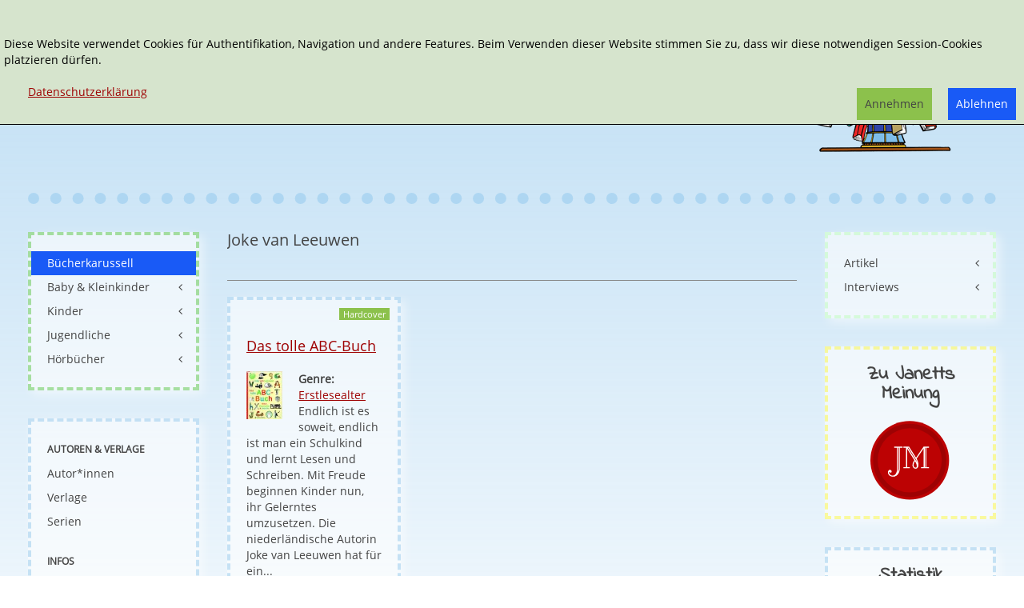

--- FILE ---
content_type: text/html; charset=utf-8
request_url: https://buecherkarussell.eu/joke-van-leeuwen
body_size: 5258
content:
<!DOCTYPE HTML>
<html lang="de-de" dir="ltr"  data-config='{"twitter":0,"plusone":0,"facebook":0,"style":"buecherkarussell2"}' xmlns:fb="http://ogp.me/ns/fb#">

<head>
<meta charset="utf-8">
<meta http-equiv="X-UA-Compatible" content="IE=edge">
<meta name="viewport" content="width=device-width, initial-scale=1">
<base href="https://buecherkarussell.eu/joke-van-leeuwen" />
	<meta name="rights" content="Copyrigth: Bücherkarussell" />
	<meta name="author" content="Janett Cernohuby" />
	<meta name="generator" content="Joomla! - Open Source Content Management" />
	<title>Joke van Leeuwen</title>
	<link href="/joke-van-leeuwen" rel="canonical" />
	<link href="https://buecherkarussell.eu/component/search/?Itemid=246&amp;task=item&amp;item_id=11075&amp;format=opensearch" rel="search" title="Suchen Bücherkarussell" type="application/opensearchdescription+xml" />
	<link href="/templates/yoo_master2/favicon.ico" rel="shortcut icon" type="image/vnd.microsoft.icon" />
	<link href="/plugins/system/jce/css/content.css?aaed015b7e3c83f2a12e159b23116568" rel="stylesheet" type="text/css" />
	<link href="/modules/mod_zoocategorystats/tmpl/style.css" rel="stylesheet" type="text/css" />
	<link href="/media/plg_system_eprivacy/css/definitions.min.css?aaed015b7e3c83f2a12e159b23116568" rel="stylesheet" type="text/css" />
	<link href="/media/plg_system_eprivacy/css/ribbon.min.css?aaed015b7e3c83f2a12e159b23116568" rel="stylesheet" type="text/css" />
	<style type="text/css">
.plg_system_eprivacy_module .plg_system_eprivacy_message {
border:1px solid #a9a900;
background-color:#ffffe1;
padding:5px;
}
.plg_system_eprivacy_module .plg_system_eprivacy_message button.plg_system_eprivacy_agreed {
color:#000;
background-color:#0f0;
}
.plg_system_eprivacy_module .plg_system_eprivacy_message button.plg_system_eprivacy_declined {
color:#fff;
background-color:#f00;
}
.plg_system_eprivacy_module div.plg_system_eprivacy_accepted,
.plg_system_eprivacy_module div.plg_system_eprivacy_declined {
overflow:hidden;
border: 1px solid #ccc;
color: #999;
vertical-align:middle;

padding:5px;
}
.plg_system_eprivacy_module div.plg_system_eprivacy_accepted button,

.plg_system_eprivacy_module div.plg_system_eprivacy_declined button {
float:right;
}.activebar-container {
background-color:rgba(214,228,205,1);
border-bottom:1px solid #000000;
color:#000;
}
.activebar-container p {
margin:5px;
text-align:left;
}
.activebar-container button {
float:right;
clear:none;
margin:5px 10px;
padding:5px 10px;
}
.activebar-container button.decline {

}
.activebar-container button.accept {
background-color: #8cc14c;
}
.activebar-container ul.links,.activebar-container ul.links li {
display:block;
}
.activebar-container ul.links li {
margin:0 5px;
float:left;
clear:none;
}
.cookietable {

     overflow: hidden; 
}
	</style>
	<script type="application/json" class="joomla-script-options new">{"csrf.token":"5936d3381469c3eb8d5f930edc37f1e5","system.paths":{"root":"","base":""},"joomla.jtext":{"PLG_SYS_EPRIVACY_JSMESSAGE":"By clicking OK, you are accepting cookies.","PLG_SYS_EPRIVACY_MESSAGE":"<br \/><br \/>Diese Website verwendet Cookies f\u00fcr Authentifikation, Navigation und andere Features. Beim Verwenden dieser Website stimmen Sie zu, dass wir diese notwendigen Session-Cookies platzieren d\u00fcrfen. ","PLG_SYS_EPRIVACY_TH_COOKIENAME":"Cookie Name","PLG_SYS_EPRIVACY_TH_COOKIEDOMAIN":"Domain","PLG_SYS_EPRIVACY_TH_COOKIEDESCRIPTION":"Description","PLG_SYS_EPRIVACY_TD_SESSIONCOOKIE":"Session Cookie","PLG_SYS_EPRIVACY_TD_SESSIONCOOKIE_DESC":"Session Cookie","PLG_SYS_EPRIVACY_POLICYTEXT":"Datenschutzerkl\u00e4rung","PLG_SYS_EPRIVACY_LAWLINK_TEXT":"","PLG_SYS_EPRIVACY_GDPRLINK_TEXT":"","PLG_SYS_EPRIVACY_AGREE":"Annehmen","PLG_SYS_EPRIVACY_DECLINE":"Ablehnen","PLG_SYS_EPRIVACY_CONFIRMUNACCEPT":"Performing this action will remove all cookies set by this website.  Third party cookies will no longer communicate to their parent sites, but cannot be removed by this website and must be removed by other means.\n\nAre you sure you want to disable and remove cookies?"},"plg_system_eprivacy":{"displaytype":"ribbon","autoopen":true,"accepted":false,"root":"\/index.php","cookies":{"sessioncookie":false,"accepted":[]},"cookie":{"domain":".buecherkarussell.eu","path":null},"loginlinks":[],"country":"not detected","cookieregex":{"8":[{"name":"_ga","type":"string","domain":".janetts-meinung.de","path":"\/"},{"name":"_gat","type":"string","domain":".janetts-meinung.de","path":"\/"},{"name":"_gid","type":"string","domain":".janetts-meinung.de","path":"\/"}]},"policyurl":"\/component\/zoo\/joke-van-leeuwen?Itemid=1972","policytarget":"_blank","agreeclass":"uk-button uk-button-default","declineclass":"uk-button uk-button-primary","lawlink":[]}}</script>
	<script src="/media/template/jquery.min-7f1b447f.js?aaed015b7e3c83f2a12e159b23116568" type="text/javascript"></script>
	<script src="/media/template/jquery-noconflict-a727c222.js?aaed015b7e3c83f2a12e159b23116568" type="text/javascript"></script>
	<script src="/media/template/jquery-migrate.min-8f666131.js?aaed015b7e3c83f2a12e159b23116568" type="text/javascript"></script>
	<script src="/media/zoo/assets/js/responsive.js?ver=20191031" type="text/javascript"></script>
	<script src="/components/com_zoo/assets/js/default.js?ver=20191031" type="text/javascript"></script>
	<script src="/media/template/bootstrap.min-3f99f566.js?aaed015b7e3c83f2a12e159b23116568" type="text/javascript"></script>
	<script src="/media/plg_system_eprivacy/js/base64.min.js?aaed015b7e3c83f2a12e159b23116568" type="text/javascript"></script>
	<script src="/media/plg_system_eprivacy/js/eprivacy.class.min.js?aaed015b7e3c83f2a12e159b23116568" type="text/javascript"></script>
	<script src="/media/system/js/core.js?aaed015b7e3c83f2a12e159b23116568" type="text/javascript"></script>
	<script src="/media/widgetkit/uikit2-6df644e4.js" type="text/javascript"></script>
	<script src="/media/widgetkit/wk-scripts-c5037b4d.js" type="text/javascript"></script>
	<meta property="og:url" content="https://buecherkarussell.eu/joke-van-leeuwen" />
	<meta name="referrer" content="no-referrer">

<link rel="apple-touch-icon-precomposed" href="/templates/yoo_master2/apple_touch_icon.png">
<link rel="stylesheet" href="/media/template/bootstrap-c58baee3.css">
<link rel="stylesheet" href="/media/template/theme-2c64e638.css">
<script src="/media/template/theme-f7a6ef4a.js"></script>
</head>

<body class="tm-sidebar-a-left tm-sidebar-b-right tm-sidebars-2 tm-noblog">
<div class="tm-bg-image">
	<div class="uk-container uk-container-center">

		
				<div class="tm-headerbar uk-clearfix uk-hidden-small">

						<a class="tm-logo" href="https://buecherkarussell.eu">
	<div class="tm-logo-text">
  
</div></a>
			
			<div class="uk-panel">
<form id="search-40-6977f0f26545a" class="uk-search" action="/" method="post" data-uk-search="{'source': '/component/search/?tmpl=raw&amp;type=json&amp;ordering=&amp;searchphrase=exact', 'param': 'searchword', 'msgResultsHeader': 'Suchergebnis', 'msgMoreResults': 'Weitere Ergebnisse', 'msgNoResults': 'Nichts gefunden', flipDropdown: 1}">
	<input class="uk-search-field" type="text" name="searchword" placeholder="suchen...">
	<input type="hidden" name="task"   value="search">
    <input type="hidden" name="searchphrase" value="exact" />
	<input type="hidden" name="option" value="com_search">
	<input type="hidden" name="Itemid" value="246">

</form>
</div>
<div class="uk-panel"><ul class="uk-nav uk-nav-parent-icon uk-nav-side" data-uk-nav="{}"><li><a href="/erweiterte-suche-2">Erweiterte Suche</a></li></ul></div>
<div class="uk-panel"></div>            <div class="tm-headerbar-inner"></div>
		</div>
		
				<nav class="tm-navbar uk-navbar uk-hidden-large uk-hidden-medium">

						
		<ul class="uk-navbar-nav uk-hidden-small">
			<li class="uk-parent" data-uk-dropdown>
				<a href="#"></a>
				<div class="uk-dropdown uk-dropdown-navbar">
	</div>
			</li>
		</ul>			
						<a href="#offcanvas" class="uk-navbar-toggle uk-visible-small" data-uk-offcanvas></a>
			
			
						<div class="uk-navbar-content uk-navbar-center uk-visible-small"><a class="tm-logo-small" href="https://buecherkarussell.eu">
	<img src="/images/buecherkarussell-logo-36.png" alt="buecherkarussell logo 36" /></a></div>
			
		</nav>
		
		
		
				<div class="tm-middle uk-grid" data-uk-grid-match data-uk-grid-margin>

						<div class="tm-main uk-width-medium-3-5 uk-push-1-5">

				
								<main class="tm-content">

					
					<div id="system-message-container">
</div>

<div class="yoo-zoo rezensionen-janetts rezensionen-janetts-joke-van-leeuwen">

			

<div class="uk-nbfc">

<h1 class="uk-h3">
	 <span>Joke van Leeuwen</span> </h1>



</div>

<hr>

    <div class="uk-grid-width-1-2 uk-grid-width-small-1-2 uk-grid-width-medium-1-3 uk-grid-width-large-1-3 uk-text-left"  data-uk-grid="{gutter: 30}">

		 

<div>  <div class="uk-panel uk-panel-box">
            <div class="uk-panel-badge uk-badge  uk-badge-success">
             Hardcover         </div>
    <h2 class="uk-h4 uk-text-break">
	 <a title="Das tolle ABC-Buch" href="/kinder-1/das-tolle-abc-buch">Das tolle ABC-Buch</a> </h2>



<div class="uk-align-medium-left">
	 
	<a href="/kinder-1/das-tolle-abc-buch" title="Das tolle ABC-Buch" ><img src="/cache/com_zoo/images/9783836959261_f96fb2849cfb5282951fec483f7a628c.jpg" alt="Das tolle ABC-Buch" width="45" height="60" title="Das tolle ABC-Buch" /></a>
 </div>

	
<li class="element element-relatedcategories" >
	<strong>Genre: </strong> <a href="/kinder-1/erstlesende">Erstlesealter</a></li>

<li class="element element-textarea" >
	Endlich ist es soweit, endlich ist man ein Schulkind und lernt Lesen und Schreiben. Mit Freude beginnen Kinder nun, ihr Gelerntes umzusetzen. Die niederländische Autorin Joke van Leeuwen hat für ein...</li>




</div></div>
 
</div>
	
</div>
				</main>
				
				
			</div>
			
                                                            <aside class="tm-sidebar-a uk-width-medium-1-5 uk-pull-3-5"><div class="uk-panel uk-panel-box uk-hidden-small uk-panel-box tm-bg-variant-6"><ul class="uk-nav uk-nav-parent-icon uk-nav-side" data-uk-nav="{}"><li class="uk-active"><a href="/">Bücherkarussell</a></li><li class="uk-parent"><a href="/baby-kleinkinder-1">Baby &amp; Kleinkinder</a><ul class="uk-nav-sub"><li><a href="/baby-kleinkinder-1/ab-0-monate">ab 0 Monate</a></li><li><a href="/baby-kleinkinder-1/ab-12-monate">ab 12 Monate</a></li><li><a href="/baby-kleinkinder-1/ab-18-monate">ab 18 Monate</a></li><li><a href="/baby-kleinkinder-1/ab-24-monate">ab 24 Monate</a></li><li><a href="/baby-kleinkinder-1/ab-36-monate">ab 36 Monate</a></li><li><a href="/baby-kleinkinder-1/ostern-2">Ostern</a></li><li><a href="/baby-kleinkinder-1/weihnachten-2">Weihnachten</a></li></ul></li><li class="uk-parent"><a href="/kinder-1">Kinder</a><ul class="uk-nav-sub"><li><a href="/kinder-1/bilderbuecher-1">Bilderbücher</a></li><li><a href="/kinder-1/comic-manga">Comic &amp; Manga</a></li><li><a href="/kinder-1/erstlesende">Erstlesende</a></li><li><a href="/kinder-1/fantasy-2">Fantasy &amp; Science Fiction</a></li><li><a href="/kinder-1/gedichte">Gedichte &amp; Lyrik</a></li><li><a href="/kinder-1/klassiker-2">Klassiker</a></li><li><a href="/kinder-1/maerchen-und-sagen">Märchen und Sagen</a></li><li><a href="/kinder-1/ostern-3">Ostern</a></li><li><a href="/kinder-1/sachbuch">Sachbuch</a></li><li><a href="/kinder-1/spannung-unterhaltung">Spannung &amp; Unterhaltung</a></li><li><a href="/kinder-1/special-interest">Special Interest</a></li><li><a href="/kinder-1/vorlesebuch-bk">Vorlesebuch</a></li><li><a href="/kinder-1/weihnachten-3">Weihnachten</a></li></ul></li><li class="uk-parent"><a href="/jugendliche">Jugendliche</a><ul class="uk-nav-sub"><li><a href="/jugendliche/drama-1">Drama</a></li><li><a href="/jugendliche/fantasy-3">Fantasy &amp; Science Fiction</a></li><li><a href="/jugendliche/historisch-4">Historisch</a></li><li><a href="/jugendliche/krimis-2">Krimis &amp; Thriller</a></li><li><a href="/jugendliche/liebe">Romance</a></li><li><a href="/jugendliche/manga-comic">Manga &amp; Comic</a></li><li><a href="/jugendliche/sachbuch-1">Sachbuch</a></li><li><a href="/jugendliche/spannung">Spannung</a></li><li><a href="/jugendliche/bk-unterhaltung">Unterhaltung</a></li></ul></li><li class="uk-parent"><a href="/hoerbuecher">Hörbücher</a><ul class="uk-nav-sub"><li><a href="/hoerbuecher/fuer-die-kleinsten">Für die Kleinsten</a></li><li><a href="/hoerbuecher/fantasy-4">Fantasy &amp; Science Fiction</a></li><li><a href="/hoerbuecher/kinderlieder-1">Kinderlieder</a></li><li><a href="/hoerbuecher/klassiker-4">Klassiker</a></li><li><a href="/hoerbuecher/maerchen">Märchen &amp; Sagen</a></li><li><a href="/hoerbuecher/ostern-4">Ostern</a></li><li><a href="/hoerbuecher/sachthemen">Sachbuch</a></li><li><a href="/hoerbuecher/spannung">Spannung</a></li><li><a href="/hoerbuecher/unterhaltung">Unterhaltung</a></li><li><a href="/hoerbuecher/weihnachten-4">Weihnachten</a></li></ul></li></ul></div>
<div class="uk-panel uk-panel-box uk-hidden-small tm-bg-variant-1"><ul class="uk-nav uk-nav-parent-icon uk-nav-side" data-uk-nav="{}"><li class="uk-nav-header">Autoren &amp; Verlage
</li><li><a href="/autoren">Autor*innen</a></li><li><a href="/verlage">Verlage</a></li><li><a href="/serien">Serien</a></li><li class="uk-nav-header">Infos
</li><li class="uk-parent"><a href="/ueberuns">Übers 'Bücherkarussell'</a><ul class="uk-nav-sub"><li><a href="/ueberuns/das-team">Das Team</a></li></ul></li><li><a href="/kontakt-bk">Kontakt</a></li><li><a href="/impressum">Impressum</a></li><li><a href="/datenschutz-bk">Datenschutz</a></li></ul></div></aside>
                                                <aside class="tm-sidebar-b uk-width-medium-1-5"><div class="uk-panel uk-panel-box uk-hidden-small tm-bg-variant-2"><ul class="uk-nav uk-nav-parent-icon uk-nav-side" data-uk-nav="{}"><li class="uk-parent"><a href="/artikel-1">Artikel</a><ul class="uk-nav-sub"><li><a href="/artikel-1/inhaltsverzeichnis-artikel">Inhaltsverzeichnis</a></li></ul></li><li class="uk-parent"><a href="/interviews-bk">Interviews</a><ul class="uk-nav-sub"><li><a href="/interviews-bk/inhaltsverzeichnis-interviews">Inhaltsverzeichnis</a></li></ul></li></ul></div>
<div class="uk-panel uk-panel-box tm-bg-variant-3"><h3 class="uk-panel-title">Zu Janetts Meinung</h3>
	<div class="uk-text-center"><a href="https://www.janetts-meinung.de/" title="zu Janetts Meinung wechseln"> <img src="/images/janetts-logo.svg" alt="zu Janetts Meinung wechseln" width="100" height="100" /></a></div></div>
<div class="uk-panel uk-panel-box"><h3 class="uk-panel-title">Statistik</h3><div class="tm-stats-module">
<ul class="zoo-list  uk-text-small">
    <li>
        <div class="uk-grid"><div class="uk-width-4-5">Baby & Kleinkinder</div><div class="uk-width-1-5">662</div></div>
 </li>
            <li>
        <div class="uk-grid"><div class="uk-width-4-5">Kinder</div><div class="uk-width-1-5">3290</div></div>
 </li>
            <li>
        <div class="uk-grid"><div class="uk-width-4-5">Jugendliche</div><div class="uk-width-1-5">416</div></div>
 </li>
            <li>
        <div class="uk-grid"><div class="uk-width-4-5">Hörbücher</div><div class="uk-width-1-5">477</div></div>
 </li>
        </ul></div></div></aside>
                        
		</div>
		
		
		
				<footer class="tm-footer">

						<a class="tm-totop-scroller" data-uk-smooth-scroll href="#"></a>
			
			<div class="uk-panel">
	<p><a href="/impressum" class="uk-text-small">Impressum</a> | <a href="/datenschutz-bk" class="uk-text-small">Datenschutzerklärung</a><a href="javascript:gaOptout();" class="uk-text-small" style="background-color: #ffffff;" onclick="alert('Google Analytics wurde durch das Setzen eines Cookies deaktiviert');"><br /></a></p></div>
<div class="uk-panel"><div class="plg_system_eprivacy_module">
        <div class="plg_system_eprivacy_message" style="display:none">
                    <h2>EU e-Privacy Directive</h2>
                <p><br /><br />Diese Website verwendet Cookies für Authentifikation, Navigation und andere Features. Beim Verwenden dieser Website stimmen Sie zu, dass wir diese notwendigen Session-Cookies platzieren dürfen. </p>
                    <p><a href="/component/zoo/joke-van-leeuwen?Itemid=1972" target="_blank">Datenschutzerklärung</a></p>
                                <button class="plg_system_eprivacy_agreed">Annehmen</button>
        <button class="plg_system_eprivacy_declined">Ablehnen</button>
    </div>
    <div class="plg_system_eprivacy_declined" style="display:none">
        <p>
            <button class="plg_system_eprivacy_reconsider">Reconsider Cookies</button> 
            You have declined cookies.  This decision can be reversed.        </p>
    </div>
        <div class="plg_system_eprivacy_accepted" style="display:none">
        <p>
            <button class="plg_system_eprivacy_reconsider">Change Cookie Consent</button> 
            <button class="plg_system_eprivacy_accepted">Remove Cookies</button> 
            You have allowed cookies to be placed on your computer.  This decision can be reversed.        </p>
    </div>
</div>
<div id="plg_system_eprivacy" style="display:none"></div></div>
		</footer>
		
	</div>

	
		<div id="offcanvas" class="uk-offcanvas">
		<div class="uk-offcanvas-bar"><div class="uk-panel">
<form id="search-181-6977f0f26d4cf" class="uk-search" action="/" method="post" >
	<input class="uk-search-field" type="text" name="searchword" placeholder="suchen...">
	<input type="hidden" name="task"   value="search">
    <input type="hidden" name="searchphrase" value="exact" />
	<input type="hidden" name="option" value="com_search">
	<input type="hidden" name="Itemid" value="246">

</form>
</div>
<ul class="uk-nav uk-nav-offcanvas"><li class="uk-active"><a href="/">Bücherkarussell</a></li><li><a href="/baby-kleinkinder-1">Baby &amp; Kleinkinder</a></li><li><a href="/kinder-1">Kinder</a></li><li><a href="/jugendliche">Jugendliche</a></li><li><a href="/hoerbuecher">Hörbücher</a></li></ul>
<ul class="uk-nav uk-nav-offcanvas"><li class="uk-nav-header">Autoren &amp; Verlage
</li><li><a href="/autoren">Autor*innen</a></li><li><a href="/verlage">Verlage</a></li><li><a href="/serien">Serien</a></li><li class="uk-nav-header">Infos
</li><li class="uk-parent"><a href="/ueberuns">Übers 'Bücherkarussell'</a><ul class="uk-nav-sub"><li><a href="/ueberuns/das-team">Das Team</a></li></ul></li><li><a href="/kontakt-bk">Kontakt</a></li><li><a href="/impressum">Impressum</a></li><li><a href="/datenschutz-bk">Datenschutz</a></li></ul>
<ul class="uk-nav uk-nav-offcanvas"><li class="uk-parent"><a href="/artikel-1">Artikel</a><ul class="uk-nav-sub"><li><a href="/artikel-1/inhaltsverzeichnis-artikel">Inhaltsverzeichnis</a></li></ul></li><li class="uk-parent"><a href="/interviews-bk">Interviews</a><ul class="uk-nav-sub"><li><a href="/interviews-bk/inhaltsverzeichnis-interviews">Inhaltsverzeichnis</a></li></ul></li></ul></div>
	</div>
	</div>
<div class="activebar-container" style="display:none">
    <p><br /><br />Diese Website verwendet Cookies für Authentifikation, Navigation und andere Features. Beim Verwenden dieser Website stimmen Sie zu, dass wir diese notwendigen Session-Cookies platzieren dürfen. </p>
    <ul class="links">
                    <li><a href="/component/zoo/joke-van-leeuwen?Itemid=1972" target="_blank">Datenschutzerklärung</a></li>
                    </ul>
        <button class="decline uk-button uk-button-primary">Ablehnen</button>
    <button class="accept uk-button uk-button-default">Annehmen</button>
</div>
</body>
</html>